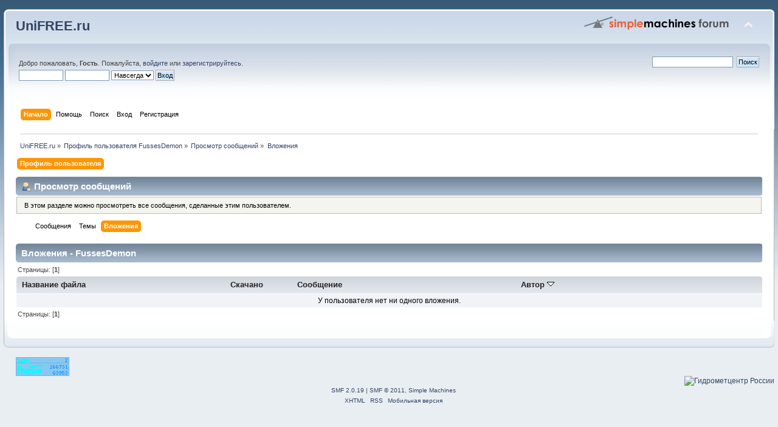

--- FILE ---
content_type: text/html; charset=windows-1251
request_url: http://forum.unifree.ru/index.php?PHPSESSID=5f628a583hconjq1o582v33p7m&action=profile;area=showposts;sa=attach;u=14
body_size: 3401
content:
<!DOCTYPE html PUBLIC "-//W3C//DTD XHTML 1.0 Transitional//EN" "http://www.w3.org/TR/xhtml1/DTD/xhtml1-transitional.dtd">
<html xmlns="http://www.w3.org/1999/xhtml">
<head>
	<link rel="stylesheet" type="text/css" href="http://forum.unifree.ru/smf/Themes/default/css/index.css?fin20" />
	<link rel="stylesheet" type="text/css" href="http://forum.unifree.ru/smf/Themes/default/css/webkit.css" />
	<script type="text/javascript" src="http://forum.unifree.ru/smf/Themes/default/scripts/script.js?fin20"></script>
	<script type="text/javascript" src="http://forum.unifree.ru/smf/Themes/default/scripts/theme.js?fin20"></script>
	<script type="text/javascript"><!-- // --><![CDATA[
		var smf_theme_url = "http://forum.unifree.ru/smf/Themes/default";
		var smf_default_theme_url = "http://forum.unifree.ru/smf/Themes/default";
		var smf_images_url = "http://forum.unifree.ru/smf/Themes/default/images";
		var smf_scripturl = "http://forum.unifree.ru/index.php?PHPSESSID=5f628a583hconjq1o582v33p7m&amp;";
		var smf_iso_case_folding = true;
		var smf_charset = "windows-1251";
		var ajax_notification_text = "Загружается...";
		var ajax_notification_cancel_text = "Отменить";
	// ]]></script>
	<meta http-equiv="Content-Type" content="text/html; charset=windows-1251" />
	<meta name="description" content="Просмотр сообщений - FussesDemon" />
	<title>Просмотр сообщений - FussesDemon</title>
	<link rel="help" href="http://forum.unifree.ru/index.php?PHPSESSID=5f628a583hconjq1o582v33p7m&amp;action=help" />
	<link rel="search" href="http://forum.unifree.ru/index.php?PHPSESSID=5f628a583hconjq1o582v33p7m&amp;action=search" />
	<link rel="contents" href="http://forum.unifree.ru/index.php?PHPSESSID=5f628a583hconjq1o582v33p7m&amp;" />
	<link rel="alternate" type="application/rss+xml" title="UniFREE.ru - RSS" href="http://forum.unifree.ru/index.php?PHPSESSID=5f628a583hconjq1o582v33p7m&amp;type=rss;action=.xml" />
</head>
<body>
<div id="wrapper" style="width: 90%">
	<div id="header"><div class="frame">
		<div id="top_section">
			<h1 class="forumtitle">
				<a href="http://forum.unifree.ru/index.php?PHPSESSID=5f628a583hconjq1o582v33p7m&amp;">UniFREE.ru</a>
			</h1>
			<img id="upshrink" src="http://forum.unifree.ru/smf/Themes/default/images/upshrink.png" alt="*" title="Свернуть/Развернуть" style="display: none;" />
			<img id="smflogo" src="http://forum.unifree.ru/smf/Themes/default/images/smflogo.png" alt="Simple Machines Forum" title="Simple Machines Forum" />
		</div>
		<div id="upper_section" class="middletext">
			<div class="user">
				<script type="text/javascript" src="http://forum.unifree.ru/smf/Themes/default/scripts/sha1.js"></script>
				<form id="guest_form" action="http://forum.unifree.ru/index.php?PHPSESSID=5f628a583hconjq1o582v33p7m&amp;action=login2" method="post" accept-charset="windows-1251"  onsubmit="hashLoginPassword(this, '1667f0dfc762f4a71d1eeffca46e74e9');">
					<div class="info">Добро пожаловать, <strong>Гость</strong>. Пожалуйста, <a href="http://forum.unifree.ru/index.php?PHPSESSID=5f628a583hconjq1o582v33p7m&amp;action=login">войдите</a> или <a href="http://forum.unifree.ru/index.php?PHPSESSID=5f628a583hconjq1o582v33p7m&amp;action=register">зарегистрируйтесь</a>.</div>
					<input type="text" name="user" size="10" class="input_text" />
					<input type="password" name="passwrd" size="10" class="input_password" />
					<select name="cookielength">
						<option value="60">1 час</option>
						<option value="1440">1 день</option>
						<option value="10080">1 неделя</option>
						<option value="43200">1 месяц</option>
						<option value="-1" selected="selected">Навсегда</option>
					</select>
					<input type="submit" value="Вход" class="button_submit" /><br />
					<div class="info"></div>
					<input type="hidden" name="hash_passwrd" value="" /><input type="hidden" name="a27acbf0" value="1667f0dfc762f4a71d1eeffca46e74e9" />
				</form>
			</div>
			<div class="news normaltext">
				<form id="search_form" action="http://forum.unifree.ru/index.php?PHPSESSID=5f628a583hconjq1o582v33p7m&amp;action=search2" method="post" accept-charset="windows-1251">
					<input type="text" name="search" value="" class="input_text" />&nbsp;
					<input type="submit" name="submit" value="Поиск" class="button_submit" />
					<input type="hidden" name="advanced" value="0" /></form>
			</div>
		</div>
		<br class="clear" />
		<script type="text/javascript"><!-- // --><![CDATA[
			var oMainHeaderToggle = new smc_Toggle({
				bToggleEnabled: true,
				bCurrentlyCollapsed: false,
				aSwappableContainers: [
					'upper_section'
				],
				aSwapImages: [
					{
						sId: 'upshrink',
						srcExpanded: smf_images_url + '/upshrink.png',
						altExpanded: 'Свернуть/Развернуть',
						srcCollapsed: smf_images_url + '/upshrink2.png',
						altCollapsed: 'Свернуть/Развернуть'
					}
				],
				oThemeOptions: {
					bUseThemeSettings: false,
					sOptionName: 'collapse_header',
					sSessionVar: 'a27acbf0',
					sSessionId: '1667f0dfc762f4a71d1eeffca46e74e9'
				},
				oCookieOptions: {
					bUseCookie: true,
					sCookieName: 'upshrink'
				}
			});
		// ]]></script>
		<div id="main_menu">
			<ul class="dropmenu" id="menu_nav">
				<li id="button_home">
					<a class="active firstlevel" href="http://forum.unifree.ru/index.php?PHPSESSID=5f628a583hconjq1o582v33p7m&amp;">
						<span class="last firstlevel">Начало</span>
					</a>
				</li>
				<li id="button_help">
					<a class="firstlevel" href="http://forum.unifree.ru/index.php?PHPSESSID=5f628a583hconjq1o582v33p7m&amp;action=help">
						<span class="firstlevel">Помощь</span>
					</a>
				</li>
				<li id="button_search">
					<a class="firstlevel" href="http://forum.unifree.ru/index.php?PHPSESSID=5f628a583hconjq1o582v33p7m&amp;action=search">
						<span class="firstlevel">Поиск</span>
					</a>
				</li>
				<li id="button_login">
					<a class="firstlevel" href="http://forum.unifree.ru/index.php?PHPSESSID=5f628a583hconjq1o582v33p7m&amp;action=login">
						<span class="firstlevel">Вход</span>
					</a>
				</li>
				<li id="button_register">
					<a class="firstlevel" href="http://forum.unifree.ru/index.php?PHPSESSID=5f628a583hconjq1o582v33p7m&amp;action=register">
						<span class="last firstlevel">Регистрация</span>
					</a>
				</li>
			</ul>
		</div>
		<br class="clear" />
	</div></div>
	<div id="content_section"><div class="frame">
		<div id="main_content_section">
	<div class="navigate_section">
		<ul>
			<li>
				<a href="http://forum.unifree.ru/index.php?PHPSESSID=5f628a583hconjq1o582v33p7m&amp;"><span>UniFREE.ru</span></a> &#187;
			</li>
			<li>
				<a href="http://forum.unifree.ru/index.php?PHPSESSID=5f628a583hconjq1o582v33p7m&amp;action=profile;u=14"><span>Профиль пользователя FussesDemon</span></a> &#187;
			</li>
			<li>
				<a href="http://forum.unifree.ru/index.php?PHPSESSID=5f628a583hconjq1o582v33p7m&amp;action=profile;u=14;area=showposts"><span>Просмотр сообщений</span></a> &#187;
			</li>
			<li class="last">
				<a href="http://forum.unifree.ru/index.php?PHPSESSID=5f628a583hconjq1o582v33p7m&amp;action=profile;u=14;area=showposts;sa=attach"><span>Вложения</span></a>
			</li>
		</ul>
	</div>
<div id="admin_menu">
	<ul class="dropmenu" id="dropdown_menu_1">
			<li><a class="active firstlevel" href="#"><span class="firstlevel">Профиль пользователя</span></a>
				<ul>
					<li>
						<a href="http://forum.unifree.ru/index.php?PHPSESSID=5f628a583hconjq1o582v33p7m&amp;action=profile;area=summary;u=14"><span>Основная информация</span></a>
					</li>
					<li>
						<a href="http://forum.unifree.ru/index.php?PHPSESSID=5f628a583hconjq1o582v33p7m&amp;action=profile;area=statistics;u=14"><span>Статистика</span></a>
					</li>
					<li>
						<a class="chosen" href="http://forum.unifree.ru/index.php?PHPSESSID=5f628a583hconjq1o582v33p7m&amp;action=profile;area=showposts;u=14"><span>Просмотр сообщений...</span></a>
						<ul>
							<li>
								<a href="http://forum.unifree.ru/index.php?PHPSESSID=5f628a583hconjq1o582v33p7m&amp;action=profile;area=showposts;sa=messages;u=14"><span>Сообщения</span></a>
							</li>
							<li>
								<a href="http://forum.unifree.ru/index.php?PHPSESSID=5f628a583hconjq1o582v33p7m&amp;action=profile;area=showposts;sa=topics;u=14"><span>Темы</span></a>
							</li>
							<li>
								<a href="http://forum.unifree.ru/index.php?PHPSESSID=5f628a583hconjq1o582v33p7m&amp;action=profile;area=showposts;sa=attach;u=14"><span>Вложения</span></a>
							</li>
						</ul>
					</li>
				</ul>
			</li>
	</ul>
</div>
<div id="admin_content">
	<div class="cat_bar">
		<h3 class="catbg">
			<span class="ie6_header floatleft"><img src="http://forum.unifree.ru/smf/Themes/default/images/icons/profile_sm.gif" alt="" class="icon" />Просмотр сообщений
			</span>
		</h3>
	</div>
	<p class="windowbg description">
		В этом разделе можно просмотреть все сообщения, сделанные этим пользователем.
	</p>
	<div id="adm_submenus">
		<ul class="dropmenu">
			<li>
				<a class="firstlevel" href="http://forum.unifree.ru/index.php?PHPSESSID=5f628a583hconjq1o582v33p7m&amp;action=profile;area=showposts;sa=messages;u=14"><span class="firstlevel">Сообщения</span></a>
			</li>
			<li>
				<a class="firstlevel" href="http://forum.unifree.ru/index.php?PHPSESSID=5f628a583hconjq1o582v33p7m&amp;action=profile;area=showposts;sa=topics;u=14"><span class="firstlevel">Темы</span></a>
			</li>
			<li>
				<a class="active firstlevel" href="http://forum.unifree.ru/index.php?PHPSESSID=5f628a583hconjq1o582v33p7m&amp;action=profile;area=showposts;sa=attach;u=14"><span class="firstlevel">Вложения</span></a>
			</li>
		</ul>
	</div><br class="clear" />
	<script type="text/javascript" src="http://forum.unifree.ru/smf/Themes/default/scripts/profile.js"></script>
	<script type="text/javascript"><!-- // --><![CDATA[
		disableAutoComplete();
	// ]]></script>
		<div class="cat_bar">
			<h3 class="catbg">
				Вложения - FussesDemon
			</h3>
		</div>
		<div class="pagesection">
			<span>Страницы: [<strong>1</strong>] </span>
		</div>
		<table border="0" width="100%" cellspacing="1" cellpadding="2" class="table_grid" align="center">
			<thead>
				<tr class="titlebg">
					<th class="first_th lefttext" scope="col" width="25%">
						<a href="http://forum.unifree.ru/index.php?PHPSESSID=5f628a583hconjq1o582v33p7m&amp;action=profile;u=14;area=showposts;sa=attach;sort=filename">
							Название файла
							
						</a>
					</th>
					<th scope="col" width="12%">
						<a href="http://forum.unifree.ru/index.php?PHPSESSID=5f628a583hconjq1o582v33p7m&amp;action=profile;u=14;area=showposts;sa=attach;sort=downloads">
							Скачано
							
						</a>
					</th>
					<th class="lefttext" scope="col" width="30%">
						<a href="http://forum.unifree.ru/index.php?PHPSESSID=5f628a583hconjq1o582v33p7m&amp;action=profile;u=14;area=showposts;sa=attach;sort=subject">
							Сообщение
							
						</a>
					</th>
					<th class="last_th lefttext" scope="col">
						<a href="http://forum.unifree.ru/index.php?PHPSESSID=5f628a583hconjq1o582v33p7m&amp;action=profile;u=14;area=showposts;sa=attach;sort=posted;asc">
						Автор
						<img src="http://forum.unifree.ru/smf/Themes/default/images/sort_down.gif" alt="" />
						</a>
					</th>
				</tr>
			</thead>
			<tbody>
				<tr>
					<td class="tborder windowbg2 padding centertext" colspan="4">
						У пользователя нет ни одного вложения.
					</td>
				</tr>
			</tbody>
		</table>
		<div class="pagesection" style="margin-bottom: 0;">
			<span>Страницы: [<strong>1</strong>] </span>
		</div>
</div>
		</div>
	</div></div>
	<div id="footer_section"><div class="frame">
	<div align="left"><a href="http://counter.unifree.ru" title="UniFREE TOP - Сайт Для Начинающих Сайто-Строителей"> 
<script language="JavaScript" type="text/JavaScript"> 
<!-- 
var show = escape(document.location.href); 
document.write ("<img border=0 src=http://counter.unifree.ru/gcounter.php?idc=54wcurh45&q="+show+">") 
//--> 
</script></a><div align="right">
<a href="http://meteoinfo.ru/forecasts5000/russia/moscow-area/moscow">
<img src="http://www.meteoinfo.ru/informer/informer.php?ind=27612&type=4&color=81" alt="Гидрометцентр России" border="0" height="69" width="299"></a></div></div>
		<ul class="reset">
			<li class="copyright">
			<span class="smalltext" style="display: inline; visibility: visible; font-family: Verdana, Arial, sans-serif;"><a href="http://forum.unifree.ru/index.php?PHPSESSID=5f628a583hconjq1o582v33p7m&amp;action=credits" title="Simple Machines Forum" target="_blank" class="new_win">SMF 2.0.19</a> |
 <a href="http://www.simplemachines.org/about/smf/license.php" title="License" target="_blank" class="new_win">SMF &copy; 2011</a>, <a href="http://www.simplemachines.org" title="Simple Machines" target="_blank" class="new_win">Simple Machines</a>
			</span></li>
			<li><a id="button_xhtml" href="http://validator.w3.org/check?uri=referer" target="_blank" class="new_win" title="Valid XHTML 1.0!"><span>XHTML</span></a></li>
			<li><a id="button_rss" href="http://forum.unifree.ru/index.php?PHPSESSID=5f628a583hconjq1o582v33p7m&amp;action=.xml;type=rss" class="new_win"><span>RSS</span></a></li>
			<li class="last"><a id="button_wap2" href="http://forum.unifree.ru/index.php?PHPSESSID=5f628a583hconjq1o582v33p7m&amp;wap2" class="new_win"><span>Мобильная версия</span></a></li>
		</ul>
	</div></div>
</div>
</body></html>